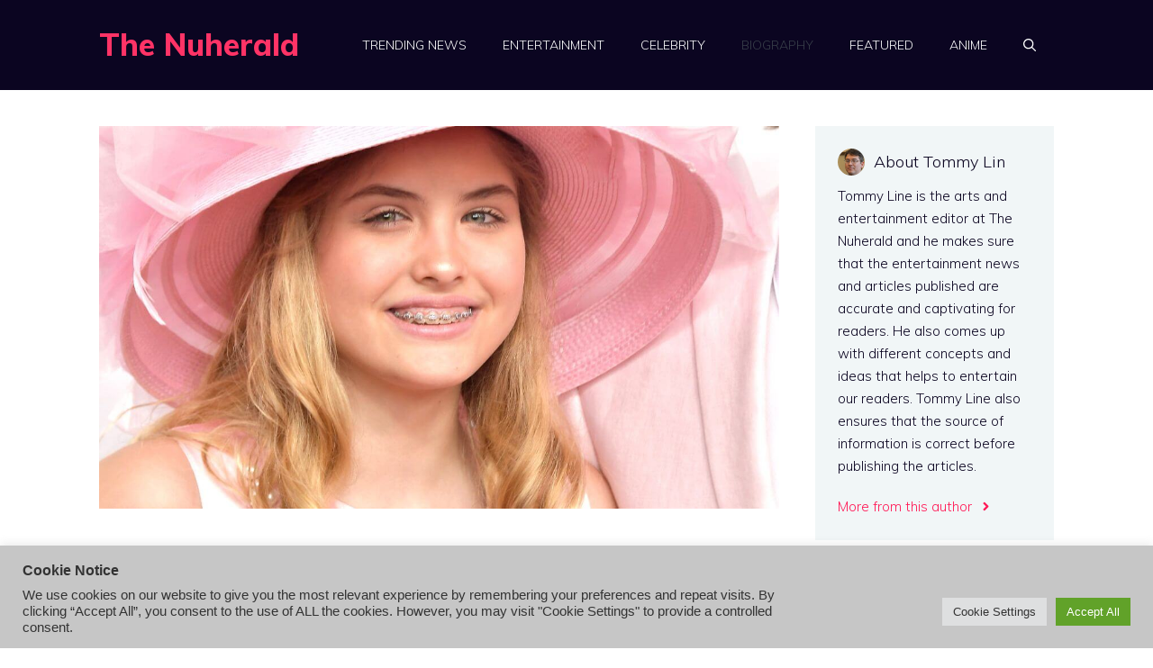

--- FILE ---
content_type: text/html; charset=utf-8
request_url: https://www.google.com/recaptcha/api2/aframe
body_size: 267
content:
<!DOCTYPE HTML><html><head><meta http-equiv="content-type" content="text/html; charset=UTF-8"></head><body><script nonce="QBsgvjCseAXyYrQK7MdaSA">/** Anti-fraud and anti-abuse applications only. See google.com/recaptcha */ try{var clients={'sodar':'https://pagead2.googlesyndication.com/pagead/sodar?'};window.addEventListener("message",function(a){try{if(a.source===window.parent){var b=JSON.parse(a.data);var c=clients[b['id']];if(c){var d=document.createElement('img');d.src=c+b['params']+'&rc='+(localStorage.getItem("rc::a")?sessionStorage.getItem("rc::b"):"");window.document.body.appendChild(d);sessionStorage.setItem("rc::e",parseInt(sessionStorage.getItem("rc::e")||0)+1);localStorage.setItem("rc::h",'1769130720226');}}}catch(b){}});window.parent.postMessage("_grecaptcha_ready", "*");}catch(b){}</script></body></html>